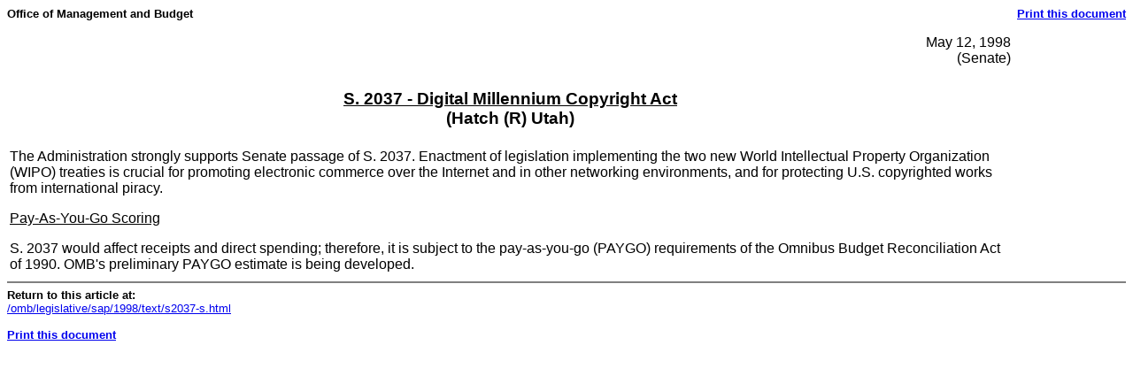

--- FILE ---
content_type: text/html; charset=UTF-8
request_url: https://georgewbush-whitehouse.archives.gov/omb/legislative/sap/1998/print/text/s2037-s.html
body_size: 990
content:
<html lang="en">

 <HEAD>

  <TITLE>S 2037 --  05/12/98 (Text Only)</TITLE>

  
<meta name="date"                 content="2002-07-21"/>
<meta name="robots"               content="noindex, nofollow"/>
<meta name="WT.cg_n"              content="Government"/>
<meta name="WT.cg_s"              content="Office of Management and Budget"/>


  <SCRIPT language=javascript src="/js/printrelease.js"></SCRIPT>

 </HEAD>

 <BODY BGCOLOR="#FFFFFF">

  <FONT FACE="Verdana, Arial, Helvetica, Sans Serif" SIZE="2">

   <TABLE BORDER="0" CELLSPACING="0" CELLPADDING="0" WIDTH="100%">
    <TR VALIGN="TOP">
     <TD ALIGN="LEFT" WIDTH="50%"><FONT FACE="Verdana, Arial, Helvetica, Sans Serif" SIZE="2"><B>Office of Management and Budget</B></FONT></TD>
     <TD ALIGN="RIGHT" WIDTH="50%"><FONT FACE="Verdana, Arial, Helvetica, Sans Serif" SIZE="2"><B><a href="../text/javascript:void(printWHrelease());">Print this document</A></B></FONT></TD>
    </TR>
   </TABLE>

   



<TABLE width=90%>
<tr>
<td align=right>
                                              May 12, 1998
<br>
                                              (Senate)
</td>
</tr>
</center>


<TR><TD align=center><H3>
<BR>
            <u>S. 2037 - Digital Millennium Copyright Act </u> <BR>
                             (Hatch (R) Utah) <BR>

</H3></TD></TR><P><TR><TD>
The Administration strongly supports Senate passage of S. 2037.  Enactment
of legislation implementing the two new World Intellectual Property
Organization (WIPO) treaties is crucial for promoting electronic commerce
over the Internet and in other networking environments, and for protecting
U.S. copyrighted works from international piracy.
<P>
<u>Pay-As-You-Go Scoring</u>
<P>
S. 2037 would affect receipts and direct spending; therefore, it is subject
to the pay-as-you-go (PAYGO) requirements of the Omnibus Budget
Reconciliation Act of 1990.  OMB's preliminary PAYGO estimate is being
developed.
<P>
</TABLE>







   <HR NOSHADE>
   <B>Return to this article at:</B><BR>
   <A href="/omb/legislative/sap/1998/text/s2037-s.html">/omb/legislative/sap/1998/text/s2037-s.html</A>
   <BR><BR>
   <B><a href="../text/javascript:void(printWHrelease());">Print this document</A></B>
 
  </FONT>

<script src="/js/stat.js" language="javascript" type="text/javascript"></script>
<noscript>

</noscript>


 </BODY>

</HTML>


--- FILE ---
content_type: text/javascript
request_url: https://georgewbush-whitehouse.archives.gov/js/stat.js
body_size: 1967
content:
<!-- START OF SmartSource Data Collector TAG -->
<!-- Copyright (c) 1996-2005 WebTrends Inc.  All rights reserved. -->
<!-- V7.5 -->
<!-- $DateTime: 2005/11/10 16:02:43 $ -->
 var gImages=new Array; var gIndex=0; var DCS=new Object(); var WT=new Object(); var DCSext=new Object(); var gQP=new Array(); if (window.RegExp){
	var RE={"%09":/\t/g,"%20":/ /g,"%23":/\#/g,"%26":/\&/g,"%2B":/\+/g,"%3F":/\?/g,"%5C":/\\/g};
}

var gDomain="statse.webtrendslive.com";
var gDcsId="DCSArO55rNH8I36lrbe6wexE5_5B8I";

if ((typeof(gConvert)!="undefined")&&gConvert&&(document.cookie.indexOf(gFpc+"=")==-1)){
	document.write("<SCR"+"IPT TYPE='text/javascript' SRC='"+"http"+(window.location.protocol.indexOf('https:')==0?'s':'')+"://"+gDomain+"/"+gDcsId+"/wtid.js"+"'><\/SCR"+"IPT>");
}

// WebTrends SmartSource Data Collector
// � 1996-2004 NetIQ Corporation. All rights reserved.
// $DateTime: 2004/05/03 13:43:43 $
function dcsMultiTrack(){
for (var i=0;i<arguments.length;i++){
if (arguments[i].indexOf('WT.')==0){
WT[arguments[i].substring(3)]=arguments[i+1];
i++;
}
if (arguments[i].indexOf('DCS.')==0){
DCS[arguments[i].substring(4)]=arguments[i+1];
i++;
}
if (arguments[i].indexOf('DCSext.')==0){
DCSext[arguments[i].substring(7)]=arguments[i+1];
i++;
}
}
var dCurrent=new Date();
DCS.dcsdat=dCurrent.getTime();
dcsTag();
}
// End dcsMultiTrack Function

function dcsVar(){
	var dCurrent=new Date();
	WT.tz=dCurrent.getTimezoneOffset()/60*-1;
	if (WT.tz==0){
		WT.tz="0";
	}
	WT.bh=dCurrent.getHours();
	WT.ul=navigator.appName=="Netscape"?navigator.language:navigator.userLanguage;
	if (typeof(screen)=="object"){
		WT.cd=navigator.appName=="Netscape"?screen.pixelDepth:screen.colorDepth;
		WT.sr=screen.width+"x"+screen.height;
	}
	if (typeof(navigator.javaEnabled())=="boolean"){
		WT.jo=navigator.javaEnabled()?"Yes":"No";
	}
	if (document.title){
		WT.ti=document.title;
	}
	WT.js="Yes";
	if (typeof(gVersion)!="undefined"){
		WT.jv=gVersion;
	}
	if (document.body&&document.body.addBehavior){
		document.body.addBehavior("#default#clientCaps");
		if (document.body.connectionType){
			WT.ct=document.body.connectionType;
		}
		document.body.addBehavior("#default#homePage");
		WT.hp=document.body.isHomePage(location.href)?"1":"0";
	}
	if (parseInt(navigator.appVersion)>3){
		if ((navigator.appName=="Microsoft Internet Explorer")&&document.body){
			WT.bs=document.body.offsetWidth+"x"+document.body.offsetHeight;
		}
		else if (navigator.appName=="Netscape"){
			WT.bs=window.innerWidth+"x"+window.innerHeight;
		}
	}
	WT.fi="No";
	if (window.ActiveXObject){
		for(var i=9;i>0;i--){
			try{
				var flash = new ActiveXObject("ShockwaveFlash.ShockwaveFlash."+i);
				WT.fi="Yes";
				WT.fv=i+".0";
				break;
			}
			catch(e){
			}
		}
	}
	else if (navigator.plugins&&navigator.plugins.length){
		for (var i=0;i<navigator.plugins.length;i++){
			if (navigator.plugins[i].name.indexOf('Shockwave Flash')!=-1){
				WT.fi="Yes";
				WT.fv=navigator.plugins[i].description.split(" ")[2];
				break;
			}
		}
	}
	WT.sp="@@SPLITVALUE@@";
	DCS.dcsdat=dCurrent.getTime();
	DCS.dcssip=window.location.hostname;
	DCS.dcsuri=window.location.pathname;
	if (window.location.search){
		DCS.dcsqry=window.location.search;
		if (gQP.length>0){
			for (var i=0;i<gQP.length;i++){
				var pos=DCS.dcsqry.indexOf(gQP[i]);
				if (pos!=-1){
					var front=DCS.dcsqry.substring(0,pos);
					var end=DCS.dcsqry.substring(pos+gQP[i].length,DCS.dcsqry.length);
					DCS.dcsqry=front+end;
				}
			}
		}
	}
	if ((window.document.referrer!="")&&(window.document.referrer!="-")){
		if (!(navigator.appName=="Microsoft Internet Explorer"&&parseInt(navigator.appVersion)<4)){
			DCS.dcsref=window.document.referrer;
		}
	}
}

function A(N,V){
	return "&"+N+"="+dcsEscape(V);
}

function dcsEscape(S){
	if (typeof(RE)!="undefined"){
		var retStr = new String(S);
		for (R in RE){
			retStr = retStr.replace(RE[R],R);
		}
		return retStr;
	}
	else{
		return escape(S);
	}
}

function dcsCreateImage(dcsSrc){
	if (document.images){
		gImages[gIndex]=new Image;
		if ((typeof(gHref)!="undefined")&&(gHref.length>0)){
			gImages[gIndex].onload=gImages[gIndex].onerror=dcsLoadHref;
		}
		gImages[gIndex].src=dcsSrc;
		gIndex++;
	}
	else{
		document.write('<IMG ALT="" BORDER="0" NAME="DCSIMG" WIDTH="1" HEIGHT="1" SRC="'+dcsSrc+'">');
	}
}

function dcsMeta(){
	var elems;
	if (document.all){
		elems=document.all.tags("meta");
	}
	else if (document.documentElement){
		elems=document.getElementsByTagName("meta");
	}
	if (typeof(elems)!="undefined"){
		for (var i=1;i<=elems.length;i++){
			var meta=elems.item(i-1);
			if (meta.name){
				if (meta.name.indexOf('WT.')==0){
					WT[meta.name.substring(3)]=meta.content;
				}
				else if (meta.name.indexOf('DCSext.')==0){
					DCSext[meta.name.substring(7)]=meta.content;
				}
				else if (meta.name.indexOf('DCS.')==0){
					DCS[meta.name.substring(4)]=meta.content;
				}
			}
		}
	}
}

function dcsTag(){
	var P="http"+(window.location.protocol.indexOf('https:')==0?'s':'')+"://"+gDomain+(gDcsId==""?'':'/'+gDcsId)+"/dcs.gif?";
	for (N in DCS){
		if (DCS[N]) {
			P+=A(N,DCS[N]);
		}
	}
	for (N in WT){
		if (WT[N]) {
			P+=A("WT."+N,WT[N]);
		}
	}
	for (N in DCSext){
		if (DCSext[N]) {
			P+=A(N,DCSext[N]);
		}
	}
	if (P.length>2048&&navigator.userAgent.indexOf('MSIE')>=0){
		P=P.substring(0,2040)+"&WT.tu=1";
	}
	dcsCreateImage(P);
}

function dcsFunc(func){
	if (typeof(window[func])=="function"){
		window[func]();
	}
}

dcsVar();
dcsMeta();
dcsFunc("dcsAdv");
dcsTag();
<!-- END OF SmartSource Data Collector  TAG -->	
